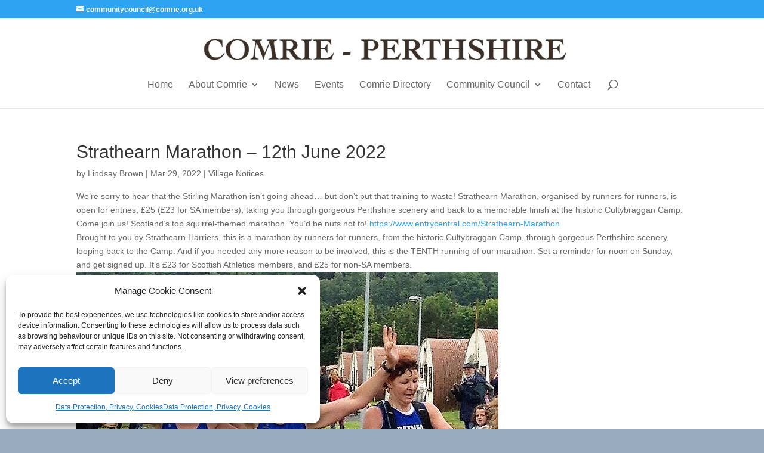

--- FILE ---
content_type: text/html; charset=utf-8
request_url: https://www.google.com/recaptcha/api2/anchor?ar=1&k=6LfeXYYUAAAAAM42b5eHoXNBzyiSDO27ol8w-e2t&co=aHR0cHM6Ly93d3cuY29tcmllLm9yZy51azo0NDM.&hl=en&v=PoyoqOPhxBO7pBk68S4YbpHZ&size=invisible&anchor-ms=20000&execute-ms=30000&cb=xgn3rhd3ldnr
body_size: 48662
content:
<!DOCTYPE HTML><html dir="ltr" lang="en"><head><meta http-equiv="Content-Type" content="text/html; charset=UTF-8">
<meta http-equiv="X-UA-Compatible" content="IE=edge">
<title>reCAPTCHA</title>
<style type="text/css">
/* cyrillic-ext */
@font-face {
  font-family: 'Roboto';
  font-style: normal;
  font-weight: 400;
  font-stretch: 100%;
  src: url(//fonts.gstatic.com/s/roboto/v48/KFO7CnqEu92Fr1ME7kSn66aGLdTylUAMa3GUBHMdazTgWw.woff2) format('woff2');
  unicode-range: U+0460-052F, U+1C80-1C8A, U+20B4, U+2DE0-2DFF, U+A640-A69F, U+FE2E-FE2F;
}
/* cyrillic */
@font-face {
  font-family: 'Roboto';
  font-style: normal;
  font-weight: 400;
  font-stretch: 100%;
  src: url(//fonts.gstatic.com/s/roboto/v48/KFO7CnqEu92Fr1ME7kSn66aGLdTylUAMa3iUBHMdazTgWw.woff2) format('woff2');
  unicode-range: U+0301, U+0400-045F, U+0490-0491, U+04B0-04B1, U+2116;
}
/* greek-ext */
@font-face {
  font-family: 'Roboto';
  font-style: normal;
  font-weight: 400;
  font-stretch: 100%;
  src: url(//fonts.gstatic.com/s/roboto/v48/KFO7CnqEu92Fr1ME7kSn66aGLdTylUAMa3CUBHMdazTgWw.woff2) format('woff2');
  unicode-range: U+1F00-1FFF;
}
/* greek */
@font-face {
  font-family: 'Roboto';
  font-style: normal;
  font-weight: 400;
  font-stretch: 100%;
  src: url(//fonts.gstatic.com/s/roboto/v48/KFO7CnqEu92Fr1ME7kSn66aGLdTylUAMa3-UBHMdazTgWw.woff2) format('woff2');
  unicode-range: U+0370-0377, U+037A-037F, U+0384-038A, U+038C, U+038E-03A1, U+03A3-03FF;
}
/* math */
@font-face {
  font-family: 'Roboto';
  font-style: normal;
  font-weight: 400;
  font-stretch: 100%;
  src: url(//fonts.gstatic.com/s/roboto/v48/KFO7CnqEu92Fr1ME7kSn66aGLdTylUAMawCUBHMdazTgWw.woff2) format('woff2');
  unicode-range: U+0302-0303, U+0305, U+0307-0308, U+0310, U+0312, U+0315, U+031A, U+0326-0327, U+032C, U+032F-0330, U+0332-0333, U+0338, U+033A, U+0346, U+034D, U+0391-03A1, U+03A3-03A9, U+03B1-03C9, U+03D1, U+03D5-03D6, U+03F0-03F1, U+03F4-03F5, U+2016-2017, U+2034-2038, U+203C, U+2040, U+2043, U+2047, U+2050, U+2057, U+205F, U+2070-2071, U+2074-208E, U+2090-209C, U+20D0-20DC, U+20E1, U+20E5-20EF, U+2100-2112, U+2114-2115, U+2117-2121, U+2123-214F, U+2190, U+2192, U+2194-21AE, U+21B0-21E5, U+21F1-21F2, U+21F4-2211, U+2213-2214, U+2216-22FF, U+2308-230B, U+2310, U+2319, U+231C-2321, U+2336-237A, U+237C, U+2395, U+239B-23B7, U+23D0, U+23DC-23E1, U+2474-2475, U+25AF, U+25B3, U+25B7, U+25BD, U+25C1, U+25CA, U+25CC, U+25FB, U+266D-266F, U+27C0-27FF, U+2900-2AFF, U+2B0E-2B11, U+2B30-2B4C, U+2BFE, U+3030, U+FF5B, U+FF5D, U+1D400-1D7FF, U+1EE00-1EEFF;
}
/* symbols */
@font-face {
  font-family: 'Roboto';
  font-style: normal;
  font-weight: 400;
  font-stretch: 100%;
  src: url(//fonts.gstatic.com/s/roboto/v48/KFO7CnqEu92Fr1ME7kSn66aGLdTylUAMaxKUBHMdazTgWw.woff2) format('woff2');
  unicode-range: U+0001-000C, U+000E-001F, U+007F-009F, U+20DD-20E0, U+20E2-20E4, U+2150-218F, U+2190, U+2192, U+2194-2199, U+21AF, U+21E6-21F0, U+21F3, U+2218-2219, U+2299, U+22C4-22C6, U+2300-243F, U+2440-244A, U+2460-24FF, U+25A0-27BF, U+2800-28FF, U+2921-2922, U+2981, U+29BF, U+29EB, U+2B00-2BFF, U+4DC0-4DFF, U+FFF9-FFFB, U+10140-1018E, U+10190-1019C, U+101A0, U+101D0-101FD, U+102E0-102FB, U+10E60-10E7E, U+1D2C0-1D2D3, U+1D2E0-1D37F, U+1F000-1F0FF, U+1F100-1F1AD, U+1F1E6-1F1FF, U+1F30D-1F30F, U+1F315, U+1F31C, U+1F31E, U+1F320-1F32C, U+1F336, U+1F378, U+1F37D, U+1F382, U+1F393-1F39F, U+1F3A7-1F3A8, U+1F3AC-1F3AF, U+1F3C2, U+1F3C4-1F3C6, U+1F3CA-1F3CE, U+1F3D4-1F3E0, U+1F3ED, U+1F3F1-1F3F3, U+1F3F5-1F3F7, U+1F408, U+1F415, U+1F41F, U+1F426, U+1F43F, U+1F441-1F442, U+1F444, U+1F446-1F449, U+1F44C-1F44E, U+1F453, U+1F46A, U+1F47D, U+1F4A3, U+1F4B0, U+1F4B3, U+1F4B9, U+1F4BB, U+1F4BF, U+1F4C8-1F4CB, U+1F4D6, U+1F4DA, U+1F4DF, U+1F4E3-1F4E6, U+1F4EA-1F4ED, U+1F4F7, U+1F4F9-1F4FB, U+1F4FD-1F4FE, U+1F503, U+1F507-1F50B, U+1F50D, U+1F512-1F513, U+1F53E-1F54A, U+1F54F-1F5FA, U+1F610, U+1F650-1F67F, U+1F687, U+1F68D, U+1F691, U+1F694, U+1F698, U+1F6AD, U+1F6B2, U+1F6B9-1F6BA, U+1F6BC, U+1F6C6-1F6CF, U+1F6D3-1F6D7, U+1F6E0-1F6EA, U+1F6F0-1F6F3, U+1F6F7-1F6FC, U+1F700-1F7FF, U+1F800-1F80B, U+1F810-1F847, U+1F850-1F859, U+1F860-1F887, U+1F890-1F8AD, U+1F8B0-1F8BB, U+1F8C0-1F8C1, U+1F900-1F90B, U+1F93B, U+1F946, U+1F984, U+1F996, U+1F9E9, U+1FA00-1FA6F, U+1FA70-1FA7C, U+1FA80-1FA89, U+1FA8F-1FAC6, U+1FACE-1FADC, U+1FADF-1FAE9, U+1FAF0-1FAF8, U+1FB00-1FBFF;
}
/* vietnamese */
@font-face {
  font-family: 'Roboto';
  font-style: normal;
  font-weight: 400;
  font-stretch: 100%;
  src: url(//fonts.gstatic.com/s/roboto/v48/KFO7CnqEu92Fr1ME7kSn66aGLdTylUAMa3OUBHMdazTgWw.woff2) format('woff2');
  unicode-range: U+0102-0103, U+0110-0111, U+0128-0129, U+0168-0169, U+01A0-01A1, U+01AF-01B0, U+0300-0301, U+0303-0304, U+0308-0309, U+0323, U+0329, U+1EA0-1EF9, U+20AB;
}
/* latin-ext */
@font-face {
  font-family: 'Roboto';
  font-style: normal;
  font-weight: 400;
  font-stretch: 100%;
  src: url(//fonts.gstatic.com/s/roboto/v48/KFO7CnqEu92Fr1ME7kSn66aGLdTylUAMa3KUBHMdazTgWw.woff2) format('woff2');
  unicode-range: U+0100-02BA, U+02BD-02C5, U+02C7-02CC, U+02CE-02D7, U+02DD-02FF, U+0304, U+0308, U+0329, U+1D00-1DBF, U+1E00-1E9F, U+1EF2-1EFF, U+2020, U+20A0-20AB, U+20AD-20C0, U+2113, U+2C60-2C7F, U+A720-A7FF;
}
/* latin */
@font-face {
  font-family: 'Roboto';
  font-style: normal;
  font-weight: 400;
  font-stretch: 100%;
  src: url(//fonts.gstatic.com/s/roboto/v48/KFO7CnqEu92Fr1ME7kSn66aGLdTylUAMa3yUBHMdazQ.woff2) format('woff2');
  unicode-range: U+0000-00FF, U+0131, U+0152-0153, U+02BB-02BC, U+02C6, U+02DA, U+02DC, U+0304, U+0308, U+0329, U+2000-206F, U+20AC, U+2122, U+2191, U+2193, U+2212, U+2215, U+FEFF, U+FFFD;
}
/* cyrillic-ext */
@font-face {
  font-family: 'Roboto';
  font-style: normal;
  font-weight: 500;
  font-stretch: 100%;
  src: url(//fonts.gstatic.com/s/roboto/v48/KFO7CnqEu92Fr1ME7kSn66aGLdTylUAMa3GUBHMdazTgWw.woff2) format('woff2');
  unicode-range: U+0460-052F, U+1C80-1C8A, U+20B4, U+2DE0-2DFF, U+A640-A69F, U+FE2E-FE2F;
}
/* cyrillic */
@font-face {
  font-family: 'Roboto';
  font-style: normal;
  font-weight: 500;
  font-stretch: 100%;
  src: url(//fonts.gstatic.com/s/roboto/v48/KFO7CnqEu92Fr1ME7kSn66aGLdTylUAMa3iUBHMdazTgWw.woff2) format('woff2');
  unicode-range: U+0301, U+0400-045F, U+0490-0491, U+04B0-04B1, U+2116;
}
/* greek-ext */
@font-face {
  font-family: 'Roboto';
  font-style: normal;
  font-weight: 500;
  font-stretch: 100%;
  src: url(//fonts.gstatic.com/s/roboto/v48/KFO7CnqEu92Fr1ME7kSn66aGLdTylUAMa3CUBHMdazTgWw.woff2) format('woff2');
  unicode-range: U+1F00-1FFF;
}
/* greek */
@font-face {
  font-family: 'Roboto';
  font-style: normal;
  font-weight: 500;
  font-stretch: 100%;
  src: url(//fonts.gstatic.com/s/roboto/v48/KFO7CnqEu92Fr1ME7kSn66aGLdTylUAMa3-UBHMdazTgWw.woff2) format('woff2');
  unicode-range: U+0370-0377, U+037A-037F, U+0384-038A, U+038C, U+038E-03A1, U+03A3-03FF;
}
/* math */
@font-face {
  font-family: 'Roboto';
  font-style: normal;
  font-weight: 500;
  font-stretch: 100%;
  src: url(//fonts.gstatic.com/s/roboto/v48/KFO7CnqEu92Fr1ME7kSn66aGLdTylUAMawCUBHMdazTgWw.woff2) format('woff2');
  unicode-range: U+0302-0303, U+0305, U+0307-0308, U+0310, U+0312, U+0315, U+031A, U+0326-0327, U+032C, U+032F-0330, U+0332-0333, U+0338, U+033A, U+0346, U+034D, U+0391-03A1, U+03A3-03A9, U+03B1-03C9, U+03D1, U+03D5-03D6, U+03F0-03F1, U+03F4-03F5, U+2016-2017, U+2034-2038, U+203C, U+2040, U+2043, U+2047, U+2050, U+2057, U+205F, U+2070-2071, U+2074-208E, U+2090-209C, U+20D0-20DC, U+20E1, U+20E5-20EF, U+2100-2112, U+2114-2115, U+2117-2121, U+2123-214F, U+2190, U+2192, U+2194-21AE, U+21B0-21E5, U+21F1-21F2, U+21F4-2211, U+2213-2214, U+2216-22FF, U+2308-230B, U+2310, U+2319, U+231C-2321, U+2336-237A, U+237C, U+2395, U+239B-23B7, U+23D0, U+23DC-23E1, U+2474-2475, U+25AF, U+25B3, U+25B7, U+25BD, U+25C1, U+25CA, U+25CC, U+25FB, U+266D-266F, U+27C0-27FF, U+2900-2AFF, U+2B0E-2B11, U+2B30-2B4C, U+2BFE, U+3030, U+FF5B, U+FF5D, U+1D400-1D7FF, U+1EE00-1EEFF;
}
/* symbols */
@font-face {
  font-family: 'Roboto';
  font-style: normal;
  font-weight: 500;
  font-stretch: 100%;
  src: url(//fonts.gstatic.com/s/roboto/v48/KFO7CnqEu92Fr1ME7kSn66aGLdTylUAMaxKUBHMdazTgWw.woff2) format('woff2');
  unicode-range: U+0001-000C, U+000E-001F, U+007F-009F, U+20DD-20E0, U+20E2-20E4, U+2150-218F, U+2190, U+2192, U+2194-2199, U+21AF, U+21E6-21F0, U+21F3, U+2218-2219, U+2299, U+22C4-22C6, U+2300-243F, U+2440-244A, U+2460-24FF, U+25A0-27BF, U+2800-28FF, U+2921-2922, U+2981, U+29BF, U+29EB, U+2B00-2BFF, U+4DC0-4DFF, U+FFF9-FFFB, U+10140-1018E, U+10190-1019C, U+101A0, U+101D0-101FD, U+102E0-102FB, U+10E60-10E7E, U+1D2C0-1D2D3, U+1D2E0-1D37F, U+1F000-1F0FF, U+1F100-1F1AD, U+1F1E6-1F1FF, U+1F30D-1F30F, U+1F315, U+1F31C, U+1F31E, U+1F320-1F32C, U+1F336, U+1F378, U+1F37D, U+1F382, U+1F393-1F39F, U+1F3A7-1F3A8, U+1F3AC-1F3AF, U+1F3C2, U+1F3C4-1F3C6, U+1F3CA-1F3CE, U+1F3D4-1F3E0, U+1F3ED, U+1F3F1-1F3F3, U+1F3F5-1F3F7, U+1F408, U+1F415, U+1F41F, U+1F426, U+1F43F, U+1F441-1F442, U+1F444, U+1F446-1F449, U+1F44C-1F44E, U+1F453, U+1F46A, U+1F47D, U+1F4A3, U+1F4B0, U+1F4B3, U+1F4B9, U+1F4BB, U+1F4BF, U+1F4C8-1F4CB, U+1F4D6, U+1F4DA, U+1F4DF, U+1F4E3-1F4E6, U+1F4EA-1F4ED, U+1F4F7, U+1F4F9-1F4FB, U+1F4FD-1F4FE, U+1F503, U+1F507-1F50B, U+1F50D, U+1F512-1F513, U+1F53E-1F54A, U+1F54F-1F5FA, U+1F610, U+1F650-1F67F, U+1F687, U+1F68D, U+1F691, U+1F694, U+1F698, U+1F6AD, U+1F6B2, U+1F6B9-1F6BA, U+1F6BC, U+1F6C6-1F6CF, U+1F6D3-1F6D7, U+1F6E0-1F6EA, U+1F6F0-1F6F3, U+1F6F7-1F6FC, U+1F700-1F7FF, U+1F800-1F80B, U+1F810-1F847, U+1F850-1F859, U+1F860-1F887, U+1F890-1F8AD, U+1F8B0-1F8BB, U+1F8C0-1F8C1, U+1F900-1F90B, U+1F93B, U+1F946, U+1F984, U+1F996, U+1F9E9, U+1FA00-1FA6F, U+1FA70-1FA7C, U+1FA80-1FA89, U+1FA8F-1FAC6, U+1FACE-1FADC, U+1FADF-1FAE9, U+1FAF0-1FAF8, U+1FB00-1FBFF;
}
/* vietnamese */
@font-face {
  font-family: 'Roboto';
  font-style: normal;
  font-weight: 500;
  font-stretch: 100%;
  src: url(//fonts.gstatic.com/s/roboto/v48/KFO7CnqEu92Fr1ME7kSn66aGLdTylUAMa3OUBHMdazTgWw.woff2) format('woff2');
  unicode-range: U+0102-0103, U+0110-0111, U+0128-0129, U+0168-0169, U+01A0-01A1, U+01AF-01B0, U+0300-0301, U+0303-0304, U+0308-0309, U+0323, U+0329, U+1EA0-1EF9, U+20AB;
}
/* latin-ext */
@font-face {
  font-family: 'Roboto';
  font-style: normal;
  font-weight: 500;
  font-stretch: 100%;
  src: url(//fonts.gstatic.com/s/roboto/v48/KFO7CnqEu92Fr1ME7kSn66aGLdTylUAMa3KUBHMdazTgWw.woff2) format('woff2');
  unicode-range: U+0100-02BA, U+02BD-02C5, U+02C7-02CC, U+02CE-02D7, U+02DD-02FF, U+0304, U+0308, U+0329, U+1D00-1DBF, U+1E00-1E9F, U+1EF2-1EFF, U+2020, U+20A0-20AB, U+20AD-20C0, U+2113, U+2C60-2C7F, U+A720-A7FF;
}
/* latin */
@font-face {
  font-family: 'Roboto';
  font-style: normal;
  font-weight: 500;
  font-stretch: 100%;
  src: url(//fonts.gstatic.com/s/roboto/v48/KFO7CnqEu92Fr1ME7kSn66aGLdTylUAMa3yUBHMdazQ.woff2) format('woff2');
  unicode-range: U+0000-00FF, U+0131, U+0152-0153, U+02BB-02BC, U+02C6, U+02DA, U+02DC, U+0304, U+0308, U+0329, U+2000-206F, U+20AC, U+2122, U+2191, U+2193, U+2212, U+2215, U+FEFF, U+FFFD;
}
/* cyrillic-ext */
@font-face {
  font-family: 'Roboto';
  font-style: normal;
  font-weight: 900;
  font-stretch: 100%;
  src: url(//fonts.gstatic.com/s/roboto/v48/KFO7CnqEu92Fr1ME7kSn66aGLdTylUAMa3GUBHMdazTgWw.woff2) format('woff2');
  unicode-range: U+0460-052F, U+1C80-1C8A, U+20B4, U+2DE0-2DFF, U+A640-A69F, U+FE2E-FE2F;
}
/* cyrillic */
@font-face {
  font-family: 'Roboto';
  font-style: normal;
  font-weight: 900;
  font-stretch: 100%;
  src: url(//fonts.gstatic.com/s/roboto/v48/KFO7CnqEu92Fr1ME7kSn66aGLdTylUAMa3iUBHMdazTgWw.woff2) format('woff2');
  unicode-range: U+0301, U+0400-045F, U+0490-0491, U+04B0-04B1, U+2116;
}
/* greek-ext */
@font-face {
  font-family: 'Roboto';
  font-style: normal;
  font-weight: 900;
  font-stretch: 100%;
  src: url(//fonts.gstatic.com/s/roboto/v48/KFO7CnqEu92Fr1ME7kSn66aGLdTylUAMa3CUBHMdazTgWw.woff2) format('woff2');
  unicode-range: U+1F00-1FFF;
}
/* greek */
@font-face {
  font-family: 'Roboto';
  font-style: normal;
  font-weight: 900;
  font-stretch: 100%;
  src: url(//fonts.gstatic.com/s/roboto/v48/KFO7CnqEu92Fr1ME7kSn66aGLdTylUAMa3-UBHMdazTgWw.woff2) format('woff2');
  unicode-range: U+0370-0377, U+037A-037F, U+0384-038A, U+038C, U+038E-03A1, U+03A3-03FF;
}
/* math */
@font-face {
  font-family: 'Roboto';
  font-style: normal;
  font-weight: 900;
  font-stretch: 100%;
  src: url(//fonts.gstatic.com/s/roboto/v48/KFO7CnqEu92Fr1ME7kSn66aGLdTylUAMawCUBHMdazTgWw.woff2) format('woff2');
  unicode-range: U+0302-0303, U+0305, U+0307-0308, U+0310, U+0312, U+0315, U+031A, U+0326-0327, U+032C, U+032F-0330, U+0332-0333, U+0338, U+033A, U+0346, U+034D, U+0391-03A1, U+03A3-03A9, U+03B1-03C9, U+03D1, U+03D5-03D6, U+03F0-03F1, U+03F4-03F5, U+2016-2017, U+2034-2038, U+203C, U+2040, U+2043, U+2047, U+2050, U+2057, U+205F, U+2070-2071, U+2074-208E, U+2090-209C, U+20D0-20DC, U+20E1, U+20E5-20EF, U+2100-2112, U+2114-2115, U+2117-2121, U+2123-214F, U+2190, U+2192, U+2194-21AE, U+21B0-21E5, U+21F1-21F2, U+21F4-2211, U+2213-2214, U+2216-22FF, U+2308-230B, U+2310, U+2319, U+231C-2321, U+2336-237A, U+237C, U+2395, U+239B-23B7, U+23D0, U+23DC-23E1, U+2474-2475, U+25AF, U+25B3, U+25B7, U+25BD, U+25C1, U+25CA, U+25CC, U+25FB, U+266D-266F, U+27C0-27FF, U+2900-2AFF, U+2B0E-2B11, U+2B30-2B4C, U+2BFE, U+3030, U+FF5B, U+FF5D, U+1D400-1D7FF, U+1EE00-1EEFF;
}
/* symbols */
@font-face {
  font-family: 'Roboto';
  font-style: normal;
  font-weight: 900;
  font-stretch: 100%;
  src: url(//fonts.gstatic.com/s/roboto/v48/KFO7CnqEu92Fr1ME7kSn66aGLdTylUAMaxKUBHMdazTgWw.woff2) format('woff2');
  unicode-range: U+0001-000C, U+000E-001F, U+007F-009F, U+20DD-20E0, U+20E2-20E4, U+2150-218F, U+2190, U+2192, U+2194-2199, U+21AF, U+21E6-21F0, U+21F3, U+2218-2219, U+2299, U+22C4-22C6, U+2300-243F, U+2440-244A, U+2460-24FF, U+25A0-27BF, U+2800-28FF, U+2921-2922, U+2981, U+29BF, U+29EB, U+2B00-2BFF, U+4DC0-4DFF, U+FFF9-FFFB, U+10140-1018E, U+10190-1019C, U+101A0, U+101D0-101FD, U+102E0-102FB, U+10E60-10E7E, U+1D2C0-1D2D3, U+1D2E0-1D37F, U+1F000-1F0FF, U+1F100-1F1AD, U+1F1E6-1F1FF, U+1F30D-1F30F, U+1F315, U+1F31C, U+1F31E, U+1F320-1F32C, U+1F336, U+1F378, U+1F37D, U+1F382, U+1F393-1F39F, U+1F3A7-1F3A8, U+1F3AC-1F3AF, U+1F3C2, U+1F3C4-1F3C6, U+1F3CA-1F3CE, U+1F3D4-1F3E0, U+1F3ED, U+1F3F1-1F3F3, U+1F3F5-1F3F7, U+1F408, U+1F415, U+1F41F, U+1F426, U+1F43F, U+1F441-1F442, U+1F444, U+1F446-1F449, U+1F44C-1F44E, U+1F453, U+1F46A, U+1F47D, U+1F4A3, U+1F4B0, U+1F4B3, U+1F4B9, U+1F4BB, U+1F4BF, U+1F4C8-1F4CB, U+1F4D6, U+1F4DA, U+1F4DF, U+1F4E3-1F4E6, U+1F4EA-1F4ED, U+1F4F7, U+1F4F9-1F4FB, U+1F4FD-1F4FE, U+1F503, U+1F507-1F50B, U+1F50D, U+1F512-1F513, U+1F53E-1F54A, U+1F54F-1F5FA, U+1F610, U+1F650-1F67F, U+1F687, U+1F68D, U+1F691, U+1F694, U+1F698, U+1F6AD, U+1F6B2, U+1F6B9-1F6BA, U+1F6BC, U+1F6C6-1F6CF, U+1F6D3-1F6D7, U+1F6E0-1F6EA, U+1F6F0-1F6F3, U+1F6F7-1F6FC, U+1F700-1F7FF, U+1F800-1F80B, U+1F810-1F847, U+1F850-1F859, U+1F860-1F887, U+1F890-1F8AD, U+1F8B0-1F8BB, U+1F8C0-1F8C1, U+1F900-1F90B, U+1F93B, U+1F946, U+1F984, U+1F996, U+1F9E9, U+1FA00-1FA6F, U+1FA70-1FA7C, U+1FA80-1FA89, U+1FA8F-1FAC6, U+1FACE-1FADC, U+1FADF-1FAE9, U+1FAF0-1FAF8, U+1FB00-1FBFF;
}
/* vietnamese */
@font-face {
  font-family: 'Roboto';
  font-style: normal;
  font-weight: 900;
  font-stretch: 100%;
  src: url(//fonts.gstatic.com/s/roboto/v48/KFO7CnqEu92Fr1ME7kSn66aGLdTylUAMa3OUBHMdazTgWw.woff2) format('woff2');
  unicode-range: U+0102-0103, U+0110-0111, U+0128-0129, U+0168-0169, U+01A0-01A1, U+01AF-01B0, U+0300-0301, U+0303-0304, U+0308-0309, U+0323, U+0329, U+1EA0-1EF9, U+20AB;
}
/* latin-ext */
@font-face {
  font-family: 'Roboto';
  font-style: normal;
  font-weight: 900;
  font-stretch: 100%;
  src: url(//fonts.gstatic.com/s/roboto/v48/KFO7CnqEu92Fr1ME7kSn66aGLdTylUAMa3KUBHMdazTgWw.woff2) format('woff2');
  unicode-range: U+0100-02BA, U+02BD-02C5, U+02C7-02CC, U+02CE-02D7, U+02DD-02FF, U+0304, U+0308, U+0329, U+1D00-1DBF, U+1E00-1E9F, U+1EF2-1EFF, U+2020, U+20A0-20AB, U+20AD-20C0, U+2113, U+2C60-2C7F, U+A720-A7FF;
}
/* latin */
@font-face {
  font-family: 'Roboto';
  font-style: normal;
  font-weight: 900;
  font-stretch: 100%;
  src: url(//fonts.gstatic.com/s/roboto/v48/KFO7CnqEu92Fr1ME7kSn66aGLdTylUAMa3yUBHMdazQ.woff2) format('woff2');
  unicode-range: U+0000-00FF, U+0131, U+0152-0153, U+02BB-02BC, U+02C6, U+02DA, U+02DC, U+0304, U+0308, U+0329, U+2000-206F, U+20AC, U+2122, U+2191, U+2193, U+2212, U+2215, U+FEFF, U+FFFD;
}

</style>
<link rel="stylesheet" type="text/css" href="https://www.gstatic.com/recaptcha/releases/PoyoqOPhxBO7pBk68S4YbpHZ/styles__ltr.css">
<script nonce="eSEf-bT5aQeQTUGsc4FByw" type="text/javascript">window['__recaptcha_api'] = 'https://www.google.com/recaptcha/api2/';</script>
<script type="text/javascript" src="https://www.gstatic.com/recaptcha/releases/PoyoqOPhxBO7pBk68S4YbpHZ/recaptcha__en.js" nonce="eSEf-bT5aQeQTUGsc4FByw">
      
    </script></head>
<body><div id="rc-anchor-alert" class="rc-anchor-alert"></div>
<input type="hidden" id="recaptcha-token" value="[base64]">
<script type="text/javascript" nonce="eSEf-bT5aQeQTUGsc4FByw">
      recaptcha.anchor.Main.init("[\x22ainput\x22,[\x22bgdata\x22,\x22\x22,\[base64]/[base64]/[base64]/ZyhXLGgpOnEoW04sMjEsbF0sVywwKSxoKSxmYWxzZSxmYWxzZSl9Y2F0Y2goayl7RygzNTgsVyk/[base64]/[base64]/[base64]/[base64]/[base64]/[base64]/[base64]/bmV3IEJbT10oRFswXSk6dz09Mj9uZXcgQltPXShEWzBdLERbMV0pOnc9PTM/bmV3IEJbT10oRFswXSxEWzFdLERbMl0pOnc9PTQ/[base64]/[base64]/[base64]/[base64]/[base64]\\u003d\x22,\[base64]\\u003d\\u003d\x22,\x22wqlMwr1mwoFkw4R5P8K3JRvCq8O6w7zCucKsYnhHwppDWDt6w5vDvnPClHgrTsOxMEPDqk7Dt8KKwp7DjAgTw4DCh8Kjw68kWsKVwr/DjiHDqE7DjCQEwrTDvWfDnW8EIcOlDsK7wp3DkT3DjhrDqcKfwq8FwpVPCsOBw5wGw7sETsKKwqgqJMOmWm1zA8O2JsOfSQ5iw7EJwrbCkMOGwqRrwpDCjivDpT52cRzCsC/DgMK2w6dWwpvDnADCuC0ywqbCq8Kdw6DCkDYNwoLDnkLCjcKzecKCw6nDjcKhwovDmEI8woJHwp3CjsOIBcKIwrvClSA8BjRtRsKIwplSTgw+wphVZMKVw7HCsMORGRXDncO+csKKU8K5CVUgwr3CqcKuek/CscKTInzCnMKib8K3wqA8aDTCvsK5wobDt8OeRsK/w54Yw453DCMON25Lw7jCq8OFeUJNOsOOw47ClsOLwrB7wonDtGRzMcK9w5x/IRHCmMKtw7XDpl/DpgnDuMK8w6dfVzdpw4U+w73DjcK2w69bwozDgQcBwozCjsOuHkd5wptTw7cNw7Iowr8hFsO/w41qYUQnFXvCsVYUFFk4wp7CtkFmBmXDgQjDq8KdKMO2QWjCr3p/[base64]/Ci8KVPcKnIhjDvHcYHwrDncO7UlFgbMKWInPDo8KhOsKTdS/[base64]/CqADDlsKaw7DCjCUeRcK6SGMdSsOmVcOawpnDksOTw78Ew77CusOLfFPDknNFwpzDh1d5YcK2wqFywrrCuS3Ck0RVTSknw7bDv8O6w4dmwrUOw4nDjMKLGjbDosKawoAlwp0ULMOBYwDCtsOnwrfCocO/wr7Dr0I2w6XDjCtmw6c8difCjMOQAy9EdQ4fJcOtYsOEMlJjN8KUw7LDkXlwwrMNNmXDiUZ4w6bCg1bDlcK2HUNLw6vDhGFcwp/Cjy1+SWXDrAXChDXCmMOsw7jDqcOTWyfDoSnDscOsWBhMw5PCrV9/wowWVMKmAMOFbC1Qw5FpR8KdIUQ7w68hwqvDu8KHIsOjVV7CtyHCllLCszrDgMOqw4TDisOzwpNJNcO8CAlzaEs5HR3CmB/DmjDCiG7Do0gyNsKQJsKzwoHCqTvDh1jDp8KTdC7CksK2HsOGwpTDisKaf8OPKMKFw5AwLkEIw6fDsX3CksO/[base64]/w7IVwqjCpMKdwqoiwooWdH09E8Ktw40Awqw0aCPCr3XDrcOOaT/Dl8OJw63CqC7CnHNkJRpdBBHDmTLDisKNcWgewrPDuMO+cS8cGsKdAVEIwqx2w5ZzCMOmw5jCh04OwoojN3jDrifCjMO4w5QFZMOgScOBwoYASA3DssKhwoHDlMOAwr/CncOsTBrCs8KURcKgw4gfW0ZDPlbCqcKWw6zDrcObwpzDki1IAWVkcwnCmMKeUMOFVsKqw5zDt8OCw69hfMOGTcK6wo7DgsOHwqTCmz81EcKACzM0M8Kpw6k2OsKfcMKrw4HCvcO6azFyOkrDr8O3P8K2Uko/e3/Dn8O8NU5QIkcKwpwow6MEHcOMwqoYw6DDswU9ZH7CksKBw5s9wpUeOxU0wpDDqMKPPMKjUjfCmsKCw5PCm8KOw7jDmcKuwo3Cvz/Dg8K3wpE4wq7Cp8KDCXLCij5SeMKMwrbDq8OJwqYvw45vesO6w6JNNcO4RcKgwr/[base64]/w50pwodFEFZMUDoSw6QtLcK7w4vDhQo5RRLCqMKPX0LClcOKw5liKjxXMGjDu3LCmMKfw6vDmcKqJ8ORw7okw43CucK1D8O/XsOtGUNAw7l6MMOFwrxNwp7ClUnCmMKmJsKIwpvCsTvDvH7CqsKQPUtIwrwUQiXCqFjChx/CvMKvMgFFwqbDiGLCmMOyw7/Dm8K3LQgMe8O3wp/CiTrDs8KpMGlEw5AgwobDl3PDvR1HJMOcw6LCpMODHVrDgsKURmrDicORcnzDucOqaVLCuUsRMcKtaMOuwrPCrMObwrbCmlnDpcKHwqsVecO3wpVqwpXCv1fCkXLDp8K/GyzCviTChsOZM1HDssOcw6/[base64]/DsOvwq/Dg8O5w4fDiMOeR3t3EQrCvGZYGMOfw4XDkGvDsD/DqizCtcOpwoYPLz/CvEvDncKDXcOsw6Mew6gSw7rCjsOZwqphUBzDlj4Zaycfw5TDgMO9PsKKwqfCrQwPw7U/HT/CicOEWsK5bcKSQ8OQw7fDh1B9w5zCisKMwpFmworCn2fDpsOsbsO/w656wrbCijHCpkVRQRPCnMKMw7p/[base64]/w5JhXwLDqcKLwrvDkjzDkQ7DkMOJJlnCjsOBGV7Dk8Kgw4cVwqnCnSxpwrDCrQHCpDDDl8Ozw43Dh3Z/[base64]/DikBbwrpwwpbCjsOdwotIJMKEw5jDt8KBw6ImBsKYCcOKM1jDo2LCrsOewqNyEMOybsKHw4l4dsObw7XCogQlwrrCkjLCn1sZDikPwqsoesKQw5TDjnbDr8KKwqbDkiQCJ8KZbcK1DWzDnRvCqjgaXj7Dg35aM8OTIz/Dv8OOwr1BE1vCsEjClHTClsOuAMObFcKFw5/Dg8OTwqUqB3RAwpnCjMOtLcOVLTQnw7dZw4nDrhMaw4vCl8KQwqzClsKrw7ANSQU0BsOxRMOvw7PCu8K1Vg/[base64]/wpXCgHTCgCjCkW/Cq8ORwrLDtcODPsKFwq4cBcOPwpFJwpEzEMO0NyPDiCIpwrjCvcKWw4PDrTjChUbCvkpbLMOlTsKcJTXDqMOSw4lgw4InXjzCj2TCn8KjwrXCosKmwprDocKBwpLDmmnDlwJbdjHCtio0w5DCl8OvU2xrCVFQw77Cs8Ovw6Ufe8OrXcOQBE8awq/DkcKPw5rCmcKDHD7CisKOwp9Fw73CkUQDHcK0wr50DBjDr8OzGMO+OGfCuU4vcWsWScOZacKFwo0KKcKPwpDCgyB/w4fDpMOxw7zDhcKcwp3Cn8KScMK/ZMO9w4BQVcKww4l4RMO9w4nCjMKBT8Oqw54WAMKOwrViw4fCgsOKFsKVHwLDhl4mbMKAwpgLwqxbwqpXwqFRwr/CigtYXsKyXsONwpgdw4rDt8ONCsK/ayfDkcKQw5PChMKZwqo/[base64]/DsMKheMKhw7HCs8Oww6JqXW3CkiPCh8OWwpLDpSs9VyMLwqVIU8OPw7JKQ8OlwopEwrhfQsO+KwdswoTDscOeAMOzw7JFSRLCnBzCqx3CvlctegrCt17DgsOEc3oqw5ciwr/Cg0s3ZTUBRMKuPj3CuMOWWcOcwoNLa8O0wpADw6XDkcOtw4c9w5xXw6cefMK8w4McLUnDtjAHw5Uvw7DCmcOQYRsuVMOmEDzDlnXCkxw7OjsGwr1ywoXCgCbCvC/Dkn9FwrLCqyfDu0Ndw5EpwozClg/DuMKhw6h9JEoYLcKyw4DCvcOUw4bCjMOewoXCtH54KcO0w4kjw4bDr8KEP0BZwq/DjlIBP8Kqw7HCucOHecOMwq4LdsO2BMKPe2EHw4sfBMOtw5vDtyrCu8OPWDIGTyUjw53Ctjx4woTDuT1GfcK/w7B1csOrwpnClVPDkMKCwrPDklc6IwbDgcOhPnXDs3ZAERjDncO0wqPDhsOswovCgBbCnMK+MCHCr8KXw4oVw6nDsFFUw4QmPcK2e8Kjwp7Di8KOX3NFw5vDlwoSW2xWcsOGwploY8OGwo7Dln/DqS5fRsOkMx/CgcOXwpXDlcKxwqLDl3NbYlk3cCRlOsKow6t/ZEfDl8KCIcKdYxzCqzzCoALCpcOVw5zCiy/[base64]/DgF3CjcKFw4LDuUHDo8OQPRAKQ1nClcKfw57CscKjX8OvHsOWw7LCh2DDvMK8IHXCocK+L8KiwqDDgMO5GgLChgnDjX3DqsO+eMOrZMO7RsOswq8JK8Ouwr3CrcOsRzXCvCghwo/CtHwkwpB8w7XDp8KEw7wwcsOxwo/DnxHDqFrDq8ORJ01gIMOVw4fDtcKcSzVDw47Cq8Kxwr1+F8OYw5PDvEp0w43DhS8awrbDjRgzwrNKQMKOwrgnw5tJeMO6Qm7ClXZLW8K9w5nDk8OwwqvDicOJwrBuERTCvMOvwqbCvhhKecKGw7NhT8O0w7VBUcOVw77DkA5Ew6FWwovCijFmKcORwrDDlcOgMcK1wq/Di8KoUsO2worCvwlpWHMgdS7CgcKxw4E4KcOAS0Bnw7TDtjnDnzLCoAIlS8KSwoo/YMKSw5Irw5PDjsObD07DmcO5d3vCsEDCu8OhM8Kdw5TCqXFKw5XCgcOAworDrMKywqHDmWx5CMKjEQ0uwq3CvcKXwqLDhcOwwqjDjsK4wqArw7pmSsKPw7rCuEEEVmsEwpU/bcKew4DCgsKYw5ZAwoTCrsOCScOkwo/DqcO8TX/DvMKqwo4Qw74Ww4B9elBPw7QwG091e8KjaynDi1EgB3ZVw7bDm8OnXcOkX8KSw40dw4l6w4LCgMK+wq/ClcKMKBLDnEvDtjduYRDCnsOJw6w7VBEIw5LCiHsEwrTCkcKBA8OHwqQ7w5NxwrB+wrlLwofDshnCvWvDozrDjCLCiTVZPsOdCcKjbUnDsn7CjSgMMcKNwqDCncKuw7cwa8OhDcKRwrrCs8K/HmXDr8ObwpBrwopiwoHClMK2XkzCjMKOMcOaw7TDhsK7wroCwpI8JxvCg8KBd0bCmEnDsUYzTxhUZsOow4nColZTMl3CvMKVD8O4Y8KSGhRtQ2oCJjfColLClcKMw6rCi8K9wp9Fw53CgivCrADCsQTCvsONw5/Ci8OdwrEvwrIvJTtyP395w6HDrEbDkyLCsSTClsOJHmR+ZHhCwqknwqFwfMKDw7R+TT7CocK/w4/CisK6TcOGLcKqw4zCjMKcwrnDgjfCn8O/w4zDkcKIKUMawr7CqsO7wovDjApFwqrDhMKDw6DDkzsSw4xBO8K1dhTCmsKVw6d9fcOdK33DiFFieUpdIsOXw4EdIFDDj2zCtXtlGH85aTjDpMK2woTCjknCkSsOegRzwoAHE393wqPCusOLwol2w6tjw5rDtsK/wqcEw58ZwqrDgUXDqSbCjMKowoHDnBPCqDvDgMOVwpUAwrtnwroEMMOawo/Cs3MgC8Oxw4U0X8K7HcKyR8KPSSRvH8KoDMODR3UGUnNUw6hvwpjCkVAWNsKuQRlUwowrBgfCoxnDpsOlw7odwpvCscKgwq/DjWHDqGgQwrAIUcO7w6RPw5nCh8KcH8KDw7fDpx4Xw7EVLMK9w64uOCQTw7DDh8KcAsOEw6kdQCPDh8K6aMKzwojCocOFw6wuU8OFw7DCp8KqXsOnfjjDqcKrwrLCkj/[base64]/[base64]/[base64]/ClyjCryEwwpHChknDgmsxYsKSw7TDosKvwr3CkcONw4HDs8O3V8KPwrfCllnDoizDlcOdQsK2a8KBJQxjw5nDimnDjMOPKMOmcMK5HzZvbMOzWcOVViLDvyRra8KYw7TCrMOyw57CnUsjw6Q3w4gyw4BRwp/CgD/DhBEBwojCmRnCgcKtdDRkwp5awrkdw7Y8P8O/w68xNcKGw7HCiMKTccKMSAR6w4bCr8KdITxyI3DCpMKsw5nCgSDDrkLCgMKfI2nDjcOgwrLCjj0basKMw7V+S1E3bcK6w4XDiwrDtU4Wwo5mbcKCVxp7wqTDssOJFFAWeCDDlMK/KH7CsQzCh8KyZcOCfUsAwoIFZsKJw7bCrAskfMOjH8KBbXrCt8K5wrxPw6XDuHzDnMKowqAWdA1IwpDDmMKww78yw542OsKKTQVzwpHCn8KbPEDCrC/ClRx/Z8KSw5lXG8OmA2dJw7bCnwhgSsOoZMOkwpHChMO7NcK8w7HCmGrCrsKbVEECLxx/UTPDhAPDgcOZBsOOAMKqVmbDmT8xfDpmOsOXw7Brwq/CpBhSNQ9iBcO+woVDW1d9TjM/wolVwooeL3pCL8KZw4VVwrtsQH9RCVdfDBHCsMOVE3ANwq3DscKCJ8KdO1HDjx/CiBccUV7CvMKCXcOPU8OQwr7Do1vDiRYgw7zDjjTCo8Kdw705S8O6w7JQwoEVwqzDrsODw4fDocKAN8ODGCcsG8KkD3QLZ8KSw6LDug/Cj8Ozwp3CqMOFIBbCnTwVWMOOHyPCg8OlHMOHZljCuMOyW8OGWsKmwoPDk1gFw5Adw4LDscOzwpN1YCHDncOyw6k7GwtGw4JFDsOiEjHDtsOBZgN4w5/CjnEPPsOPITTDm8KJw7TDijLCtGXChsOFw5LCmE4HZ8K+MWDCsE7Cg8Kaw51Iw6rDlcO2wqxUFFvDgnsSwqQfPMOFRk91TcKZwq16acORwoHCocKTE1vDocKpw4nCgkXDjcKgw5rChMOqwqFrw6lZaHsXw7TCuE8YasKmwrPCtMK/a8ONw7jDrcOzwqJmQFxlO8K5GMKdwoRZBMOrPMOxJMOdw6PDlnDCrVzDpsKYwrTCt8KNwqdcP8O9woLDnwQbDh3CiToYw6Q5wpcEwpXCkVzCk8OWw57CuH1GwrjCj8ObCA3Ct8Oxw7V0wrXCljVawpFLwoEEwrBNw5LDn8O8dsKsw78vwoFVRsKRHcO/DnXCsXnDgMKtVsKNWMKKwrtVw55UDsOYw5EnwrFqw7opJMKkw7LCpMOSAk4Pw5FKwr/DjMO4AMOXwrvCtcKuwoJawo/Ck8Kiw6DDhcKqExQ4wpZrw6xbIU1xw6JHecOgEsORw5lMwq0cw67CtsORwoZ/LMKuwq/DrcKeHV3CrsKAUmoTwoMFDRjCscOrCMO/wo7CpcKnw6bCtzkow4TCncK4wqgVw63CnDvCi8OewqXCgcKTwpkLEzzCmEQib8O8cMKva8KrEMOZHcOuw45OUynDqMO0KcO9AitzFMKaw6YMw5PChMKXwrgiw7XDjMO5w63DtGlraxIUSy5lNzHCncO1w7nCtMK2SCRDEj/[base64]/[base64]/bEzDjMKuaXxDw7fDjsO6w4zCmkDDu8KJFVMcwql/woHCoVbDkMOAw4bChsKfwqjDvcKRwpcoQ8KsLkB8wqE3WFdvw7Aew63CoMKAw4MwEMKMasKAX8KQSxTCk2/CjDUbw6TCjsOwflA2c3TDoxdjBE3Cj8ObcVPCr3rDg03CjikYw5w7LwLCq8OVGsOfw77Dr8O2w53Cs1EJEsKEfyPDh8KHw73CsgXCpADDlcOkfcO4FsKmw4Rzw7zChRdeRVNlw4k4wotuPDRccXAkw4cUw4MLw7bDumETCVLCo8Ksw4N/[base64]/ClXdvGg3Dg37Dq8KvGypBGVfDkEBcw5QqwprChcOlwrnDqmfDv8K2NMOiw7bCtxEnwq3ChnLDohoaVkvDsypFwrQEPMOIw7wgw7hXwpoHw74Tw55JKMKjw44Iw7bDlSEhPzbCiMKEa8OrJMOnw6w/P8OTTyjCuUcUwpDCjw3Dn21Pwo0zw44lDAc3Jx7DrG/[base64]/CpcKkOWfCnkzCmmxUwqzDk2zCocO8wo/Cr2McU8OkT8K4w6k0YcKaw4YxYsK5wrrCvAxfb3k9HEfDrhFrwpIvQF8aVjgXwpcJwr7DrgNBFMOBZjLDiT7Cjn3DtMKMc8KRw6pARxxYwqMbd3gXb8O6fkMlw4vDqwQnwpxtVsKEamlzF8OFwr/CkcOwworDv8O7UMO6wqhce8Knw5nDncOHwrTDhxoHVUfCsxsLw4/DjmjDh2x0wr0yMsK8wo/[base64]/Dv8OewrBdBmPDqsKBKixRwp3Dk8KQBDASD8O7wp/[base64]/w5LCvAw4N1jDs0kLw67CvMK4bsKow5bDnBbCusKjw67DjcKiBxrCj8OLAEA9w5YxWH3CucOCw5vDgMO9DHAhw48ew5HDuH9ew7UzdFzCgCNpw5jChFHDnjrCq8KrTg/CqcOewr7DmMK7w4cAegNYw4I+EcOWTcOUFE7Cp8Kewp/[base64]/[base64]/CvcOoCXnDvMOdwpDCjnXCusOrT8KdNMOrwrBLw5oDw6nDmB3CimvCl8KAw4FfflkqH8OPwo7DjwDDosKiGm/DjnoqwrjDoMOJwpFCwprCqMOMwoHDnhHDmHJkUHzCiQgOEMKVcMONw6QKccKpV8OhN1kkw7/CjMKhZB3CpcKLwqUtd0jDvsOiw6ZBwo4hAcKIAsKeMgfCj09AEsKPw43DqAt7dsOFF8Onw6NqdMOFwoYkIHEnwrM4M1zCl8O/w4lYSAbDgWhVJRfDvCMFCsO+wpPClCQAw6/DtsKkw5sINMKuw6PDiMOtDsO0w5zDkyTDshMib8KKwogtw5kMa8KQw4wJWMKiwqXCkUd/MA3DgAg/SHF6w4TCoGzCisKuw5jDvFlMIcKrbQfCknjDpAnDqS3DuAzDlcKMw47DnipTw5QVOsO4wo/DvV7CvcOZL8Oaw4TCogwFRHTDjcOzwpXDlWUaEGPDpMOQZsKww6hWw5rDpcKyVnDCiGfDjQ7CpMKpwqTDoFJxDcO3McOuIsOFwo9Nw4DCtDHDvMOdw7kPKcKPYcKpQ8KSXsK8w4sYw4Mrwqd4UcK+w77Dk8KXw6gNwrLDmcOBwrpKwpcBw6A/w5zDjQBOw5AgwrnDncK3wrzCkgjCh33CoTbDrRfDkcOgwqfDlsOWwo8bG3MJB1Ezf2jCjVvDk8Oow53DpsKPWsKtw7J3bQHCl1cKcSDDiXZyRsO0EcKLJBTCsFnDqhbCt0/[base64]/DgcO4LcOQE8KGwpvDrcOdB8OPw4JYwrvCrRnCocKQbB5SBjg3wp4OAR82w7QZwp1JE8KfD8OjwoAhDGrCqArCt3nCmMOCw5R2TBUBwqLDrMKYKcOGC8ONwr3CscKVVV1zKTTCjFfCiMKxRsOTQcKtVFnCrcKkb8OuVsKGV8Oqw6PDjj7Cv14VS8OdwqPCjwXDjg4Rwo/DhMODw6LCkMKYB13ChcKywpE9w5DCmcKVw5vDqm/Dl8Kbw7bDhDDCq8Kpw5vDrW/DosKdcA/CpsK+wp7DqXfDsijDsCALw5NmHMO+XcOuwrXCpBvCjMO1w5VcWsKmwp7CkcKPCUgzwoHChEnCtMO1wr1Vw6hEJ8OEIMO/[base64]/[base64]/CmcOucRpnwqQbwrpcSMKiU8OYZ8OJYjNYWMKbbgbDkcOpTsKzYR5ew4zCmMOxw5nDjcKxIHwkw7ofKQXDgm/Dm8O2E8KWwoDDlWjDn8Okw41Ww7EZwoRqw6pLw7LCqipmw6U6Zj5kwrTDgsKMw57CpcKLwrDDnMK4w541FmIIEsKNw70/M3owQ2N5LF3Dl8KMwoAeCsK9wp8yb8KSBGHCuyXDn8KmwpPDuEEpw4HCvzJdGcOJw6fDiAclIsOjYlTDqMKewq7Dr8OmbMKKcMOnw4TDigHDsik/AwnCrsOjAsK+wrTDu1XCjcKHwqxdw7vCu1PDvUTCu8OpVMOqw4sxYsO9w5DDjMOnw6FewrDDh2PClgVzbAU2GVczfMOXVHDClAbDisOwwrzDp8OPw6gywqrCmgt1wrx+wqjDn8K2Rj4VOMKPXMOwTMOVwr/DvcOmw4/Ch3/CmAV/[base64]/Ds2Mkw7fCuFDCtw9CWWnCoyDCkcOVw5LCrnLCg8Kpw4fCrlHDgcOEIcONw5DCisOmZhR4wr7Dk8OjZWzDhFV3w7HDtiwHw7QOKFLCqhZ/w5ROGBjDmBzDpWPDsHJjJ31MGcO6w6BHAsKIGHbDpsOKw43DtMONRsOUTcKDwrvDqwjDqMOuSWwow4/DsADDmMK5NMO2NcOIw7DDjMK2EMKyw43CgcO4YsORw7/Dq8Kbw5TCvcOpVXV1w7zDvy7DocKQw4NcacKMw41zfsOvCsOWHyrClMOdHsOxVcOAwpAPRcKTwprDmjdzwpMVLGs+EsKsDxbCuHsoFcOeXsOEwrDDuyPClBjCokUgwoXCnF8ewp/[base64]/CisO+EyDDlMKKKcK7w7jDuz5dHzo6wogcQsO1wpDCgi9oJsKleDTDpMKTw75rw68/[base64]/DrcODBBPDucOdw6fDn8KyHjE6wozCpUjCuUkxw48SFcKEw6ojwpdWRcK0wqnCnBfCkyIbwoLClcKnNwDDr8OPw6EAKsKzGhfDhWrDiMO8w73DsmzCn8OUdBTDnSTDqzhAVsKsw40lw6w4w7AWw4Ffw7I/f1AwB0BjScKnwqbDvsKqeUjCnEfClsOkw7VswqDClcKDLQLCs1h5fMOLBcOtBynDkAcjGMODHw3Cr2fCqVMLwqREeVjDgwZKw5IPagnDt3DDq8K+QQTCrg/CoUjDgcKeAE4fTTc/[base64]/IMKuw5lIF3tsesKqwr1/JMKfZsO7ICoGLA3CisOTWMOuQn7CrMOeHhbCkjTCsywdw73DnWMtccOfwpvDv1wnA3cYw6zDqMO4SzgpN8O+FsK1w5zCjynDv8O5E8Ogw5B/w6PDssKAw7rCoEbDr2bDkcO6w5XCvU7Cs0DCuMKKw6Fjw61dwq8RTjUHwrrDr8Kvw7wcwojDu8K0TMODwpFEL8Oaw5o1YnjCq30hw7F6woB+w5w8worDucOvOGXDsn/CuBLCtjvDlsKEwo7CtcOib8O+QMOtRnhiw4BKw7jCh3DDksObEcOfw6ZJwpHDlQFtawzDijTCtHhHwobDuhgYKjXDosKvcBd6w4xIesK6NXDCrBBuKcKFw7tQw47DqMKSaQrCicKWwpN2U8OmU0rDtz0mwoVGw4pVVmAGwpvChsONw68/B0dAHjnDlcKfKsKqZ8Ocw6hrazgCwo9DwqzCukMKw4jCtsKlNsOwN8KVLcKLdAPCkC5NAEHDhMKow65zIsKlwrPDisK/NS7CpAzDqcKZFsKzwqFWwpfCgsOrw5zDhcOVXsKCwrXChT5EdcOJwr/[base64]/CsMKSBGfDl8ODKsKKw4fCusOkKcOhwrUQwqzDsMKgdsOjwonCt8K4UsOifHDCvmLDhAw6CMKNw7vDjcKnw7ZQw5RDcsKsw7k6ZxrDtF0dMcOpXMOCTw5Pw70ybMKxVMO5wofDjsKAwr9yNR/CrsKsw7/CsRPDkGvDksOcGMK+woHClGbDj1DDpGnCnVUlwrUQaMOzw7/CrsOzwpgwwpzDssODfgJuw4R2a8OtUSJYwpouw5fCpUJkWQjCkmzCpcOMw6xqO8Kvwpccwqdfw6PDisKrcVNdwoXDqTE+VMO3HMKyPcKuwoDCp1BZU8KWwp/Dr8KtIkshw6/DncKBw4YbfcKPwpLCgyM6MmLCvhHCssOBwotjwpXDosKfwpnCgDrDjGXDphfCkcOHw7RDw543B8Kdw7NcYhsfSMOnKEllCsKqwqxswqrCkSfDtijCj1HDiMO2wovCgjvCrMK/[base64]/Dg2h4wp5xwozCjcODXTZcwr0AXcKXFjvCsnVce8Kbwr/[base64]/[base64]/DjMKTwqvDikk3CMK+wpXDvMO6QXcEwoLDkMK/IW7Do3YbYj/CgCd4RcOKYBbDhCcEaVDCgcKzWzXCh2USwoB1HMO6WMKfw5XCocOdwoFxwpHDiz/[base64]/QsOfZl1Ne180wrTCowtxw6vDs8OUQ8Oew4TDsmpUw6VVQMK6wpYZIBh4GWjCj37CgAdDGcO4w6UlUcKpwrBqYHvCi2ElwpfDhsKTJ8KcCsKcKsOjwoPCqsKJw6Nowrh/ZsOXVErDmGtMw5fDuj3DijcVw44pIsOpwp1MwqDDuMO5wrBXGj0twrHCtcOISHzCj8KBbMKGw61jw605EsOKN8OQDsKIw6QCUsOmXzXCo3EvYFo4woHCoTlfwqjDo8OjMcK1TsOiw7fDgsOTHUjDuMO5KXgxw5rCksOoCsKCIELDhcKRRg/Dv8Kfwpo8w61twrfDscKsXXdvG8OmegLCoWh9I8OFIAjCi8KuwoJ9Qx3CjULCklbCnwvDqBYUw41iw6fChlbChRZvRsOdQSAHwqfChMK3NV7Cui3CoMO0w5gjwro3w5Y+QEzCuArClMKlw4JfwpcoSV8/w5I6EMO4a8ORRcOtwrJMw4HDhCMYw6rDjcKyVk7DqMKNw5BAw73CiMK7AMKXAx3CjRzDgBHCs2TCuzDDkW9Gwphjwq/DncO/[base64]/woMZwo/[base64]/CnVvDpGbDqsOvMMKKw6fCohTCpDTDssO9cUUcTMOqJcK1SFQmLBpWw7XCpjJxwonCsMKbwrMGwqXChMKFw60ODFQBGsOVw5jDhyhKQcOURDQRAgcXw5APAsKGwqbDszhkB0BxJcOzwrwSwqQkwojCgsO1w4QcVsO5N8OHFwXCscOJw5JRTMKTETZFSsOdFC/[base64]/[base64]/w5dBwolFw5RAAjIOwqvCisO/Vg7ChAoqdcO2MsOXEsK/w7ojITDDoMOFw6/CnsKhw6zCuxfCvhfDnQXDpknCggXDg8O1wrbDqCDCvlloZ8K3wqzCu1zCi2fDuloVw7MUwpfDisK/[base64]/CCgTUsK6XsOARsOGAMOkw59qw5XCoMOUJlTCtglGwqAeEcO9w6bDoHw+fWPDll3DgQZMw5jCljACacOUMB7DmDLCsTp4PD/DicKTwpFfX8K6NsKUwp95wrwNw5EwFX5jwqXDisKnwq7Cm3UZwq/DtEwKEhxkBcOWwoXCs2PCmTU0wrbDqRsTGlkkBsO+IX/CksKtwq7Dk8KdOVzDvzkwBcKXwp56fHXCqsOywoNXKH8/bMOow6PDnSbDsMO/[base64]/CicK9w4vCihrDuMOCwoXCpsOwwqlTF2nCtMKTX8O/czfCpcKcwrrCuTIiwrrDuXkLwrvChwQYwpTCuMKowox2w5sawqDDrMKAYsOkwpHDmhl6w40Wwoplw6TDkcKPw49GwrdhVcOCAC/Co1TDksO7w6oLw70dw61lw48Rax1mDMK1RcOcwrAvC2rDsAXDiMONSV01McKwB0ZJw780w6fDucK+w5LCn8KIJcKIaMO6enfDisKgF8Ozw7TDnMOdWMOtwoXDhALDoS/DowfCtT82JcOtEsO6fybChcKFOFpYw6nCkwXCunwjwpTDu8KKw6gkwrDCtsOiCsKfO8KFIMKCwrwoMC/CpnZndwHCvsKhRR4EA8KawoUTwqkNTsO+w79ww7BcwohGWsO4HsKpw7diWQpKw5FnwqXDqsKsUcOTe0DDqcOKw5Vtw4/CjcKAXcOfwpfDmcOuwrgKwq3Cq8OZOHPDqSgDwqbDk8OLVyhib8OoVUzDu8Kcw7khw4nDksOiw40zwrrDmmJaw4pgwqEdw6sUcB3CrmbCvz/[base64]/PVrCosK3w7hUaMOOw6drw6zClXVjw6/[base64]/CtCrDoVwzN8OaAWURw6XCkFrCvcOFCEPCqVMnw6diwqvDp8K3wr7CvcK3KDnCr1/DuMK/w7fCksOWXcOdw78NwqzCo8KlCUckVRxKOMKWw6/CqVDDm3zCgRgvwo8AwpDCi8KiKcOPBhPDlH0UbcONw5TCrmRQbnQ/wqnChgt1w7cUQW/DkDLCnGMrAcKZw5PDq8Otw6YRIHLDuMOTwq7CuMO+KsO8XMO6NcKRw6bDgHzDjAzDsMO1FsKnbwvCvSMwJsOnwrs7PcOxwqU0FsKiw4RMwodcH8OzwojDlcOSTiUPwqXDi8KtLznDm1fCiMOWFifDqm5GL1wsw6bCn3PDgj/[base64]/ClirDsl41RcKMJ8KKwoNfwogYwptTEh/ChcKYUwHDrcK6VMKTwp5Xw6ZoFMOTw6nCvcORwoDDtj/DlMKQw6rCg8K0bk/[base64]/QMKBw4oZZSIXFsObZyfDm8KMK1vCssKLBcOjLV/Di8OSwqFaA8Odw4Bqwp3DoF5Mw4zCnUDDpW/CnMKEw5nCpWxEBcOfwoQoSQDCr8KeImonw6cPHcOLSxs/[base64]/CoMOcw4LDocKnw7hzw5DDl8K1wpJPw4rCocOswoHCosK1WRgiw5XCjsO6w5PDiBwKMBd+wozDsMO+CSzDmVHDpMKsFifCrMObRMK+woLDoMO3w6fCp8KOwp9bw7I/wo9ww7HDuV/CsUTDqzDDncKLw5jDhCZUw7VYYcOmecKLIcOzw4DDhMK/asOjw7J5Ci0mBcKZbMOuw5wvw6VkW8Kfw6MndgQBw4tTAMO3w6sOwobCtlhtSD7DocO3wpHDoMKhIxLDncOIw4s0wqMFw79eIcOgdmhaAcKeaMKtWcKAIwvCuE48w4jCg2cOw5ZlwoAFw6fDp0UnNcKnwr/Dj1Aaw67CjF/DjsOiFm/ChcOOO0NZVwcKKsKjwpLDh1rCvcOJw73DvX3Dh8ODDgPDnQxQwo1rw69NwqjClMKOwqJVIsOWT1PCmGzCgSzClkPDpU05wpzCi8KiFgQow4E/OMOLwpQiXMOdZW4kbMOOHMOKXcOBwp/Cmj7DtFYrLMO3OxHCvMKxwpnDuG1twrp+IMOjM8Oaw6bDih5xw6/DrFtww5XChcKxwoXDssOnwr/Co1fDmSZFw7PCtg/Cp8KrAUcdw7TCsMKVOSbCpMKEw5UAOETDuVnCscK/wrbCpiAgwqnCsh/CpcOvw6BQwp4cw5HCjhICO8O7w5DDikAJE8Ocd8KNOgzDiMKCcDXCk8K/w64swosgDhrCmMODwrQjVcOPw7s+ecOjacOzLsOGPDFAw7tLwplZw6XDpTjDvxXCo8KcwqXCgcKPacKCwqvDo0rDj8OkAMKEd20/SDk4Y8KPwqHCjS0Hw6PCrE3CszHCri5dwp7CssKxw4dvFnUPw4LCulHDj8OJBFI3w6dmX8Kfw51yw6giwoTDmBfCkxByw58VwoE/[base64]/DgTvDqcO3wqvCpsODwql2woVDMwTDgVs/w6bCqMKlF8K2woPCnsK9wrcvAsOILsKnwoRGwoELXgAlbDHDjMOaw7nDjR7Cvn/DuFDCjX8jQQMsZxjCg8Kma0MDw47CoMK5wqBkJcOpwqdYRjDCkkQvw5fClcKVw77Dvl9bYxLClnB6wrctLsOMwofCrhLDkcOVwrIGwroWwr5Uw5Maw6rDisOzw6PCg8O/LsKuw7lEw4LCuSwufMOnDMKpw5vDtsK/wqnDp8KNIsK7w4rCp21mwothw4VLe0zDln7DokZqVi1Vw5NbY8KkKsKSw58VF8KPCcKIYlsVwq3CisKBw5HCk2/[base64]/[base64]/woXCrXpDw6jCpmrDicOkw54iworCqcOlwq0xbcOmWcOHw5PDv8Kzwpo2ZlwPwosFw4fCkHnCkz4LHmcSPy/Dr8KvccOmwqxzDcKUd8KCaG9BY8OZcxMZwq0/w4I4U8OqCcOQw7/[base64]/Cr1EvAcOnXE9bVsOcwrTDssOEwrHDhH89HMKPLcKxYMOpw6MVcsKHEMKWwozDrWjCkcKDwqJ8wpHChS89OyfCusO/woInKzw7wociw50LEcKMw4bCgENWw55CKCrDksKYw69Tw7/[base64]/VibDmHYVVVlmw5kYw4sawrfClQbCpjk9AVPCnMO5VQrCl3bDjcOtCznCmMOBw47CncKpfXRweSFXDsKywpEHOhfDm2Vpw6/Cmxt4wpNywqrDrsOYfMOgw63Dg8O2CX/CoMK8N8KbwrViwqDDtsKKF0XCm2wDw4rDpUQERsK7Dxpdw5DCncKrw4nDjsOzXynCiBN4d8OJVcOpYcOyw5M/AxXDssKPw7LDrcOsw4bCnsKpwrBcGcKAwrzCgsOsXlfDpsKQXcKIwrFwwrfCocORwohDPMKsWMKNw6RTw6rCrsKIaGTDmsKDw7zCp1MiwpYTb8Ouwrh1VVLCncKMPmoawpfCoV49wofDmkvDigzDjA/Dqnkuwq/DvsKgw4/CiMOcw6EMfMOxesOxF8KCD0fDtsOkMjxrw5fDvlpLw7kEBzlfJWImwqHCu8OqwqLCp8KuwoBMwoYlZ2dswrVicU7Ck8KEw4zCnsKyw4fCrVrDq0EgwoLCpsOUI8KVfyTDgAnDgUfCg8OkQyoFFzfCqgDCs8KzwrBUFS5Mw7bCnmckagTCtm/DpVMsdRLDmcKXc8OQFU1NwqI2DsKow5VuSCIwQMOww4/CpMKTEVBqw6HDnMKDIVYGR8OkVcKWXwvDiDd2wpfDksKJwrscJhTDrsOyIcKSP3rCjT3DvsKaYUBoO0HCpMOawppywoQ9OMKJCMOLwqbCmcOVUX9Mwpl3TMKRNMOsw6/[base64]/[base64]/CgcOsUArCmSwbNlFewr3DqcO0PcKKJMKXKn3DiMKpw5YpbMKzJWhXbcOrf8KhRljCnzTDgMOYw5fDssOyScO/wovDssKrw7vDvEw1w7cYw4ISIVIufkBtwrnDjHLCsGTCnEjDhBnDskHDkDPDscKUw7YRLQzCtW5+J8OJwpkdw5DCqcK/wrocw5g7O8OkHcK8wrhbKsKlwqPCtcKZw49lw4Ivw5gswoBQGcO0w4N3HzPCtAMzw5LCtxHChcOuw5U/Fl7CgmZAwrh/wrYRIsKQV8OFwrM5w7p6w7FIwqJ6fEDDiDfCizvCpmIhwpLDicKVa8Ogw7/DpcOBwoTDusKdwqfDgcKWw6bCrMO1KVYNfUx7w73CowxiK8KFLsOHccKEwpc6w77DuylOwq4Qwq1XwpFyRU4vw7Aqc3E7JMOfeMKmGmVww5LDtsOuwq3DjUsdL8O+ej/ChsOiP8KhaE3CqsOQwq4SGsOjEMK2w7QufMKOesKzw6xtw6ER\x22],null,[\x22conf\x22,null,\x226LfeXYYUAAAAAM42b5eHoXNBzyiSDO27ol8w-e2t\x22,0,null,null,null,1,[21,125,63,73,95,87,41,43,42,83,102,105,109,121],[1017145,739],0,null,null,null,null,0,null,0,null,700,1,null,0,\[base64]/76lBhnEnQkZnOKMAhnM8xEZ\x22,0,0,null,null,1,null,0,0,null,null,null,0],\x22https://www.comrie.org.uk:443\x22,null,[3,1,1],null,null,null,1,3600,[\x22https://www.google.com/intl/en/policies/privacy/\x22,\x22https://www.google.com/intl/en/policies/terms/\x22],\x22udgY3zWJfwoAI8tNDug2/7TEvNTAZ78kvLIcNrrZxtA\\u003d\x22,1,0,null,1,1769109759311,0,0,[18,44,204,149,132],null,[171,160,221],\x22RC-YF-YpHyeMUcM7A\x22,null,null,null,null,null,\x220dAFcWeA4Y-PIt3xpyyCWtk_4gZIX9po7JSpDapU9UJCK3xlhywgOkYo3nPEWFsQS0Ac6D9E7Yq8C-1_jPzMmtyeiicJ4ihQzWdQ\x22,1769192559393]");
    </script></body></html>

--- FILE ---
content_type: text/css
request_url: https://www.comrie.org.uk/wp-content/et-cache/global/et-divi-customizer-global.min.css?ver=1764928342
body_size: 540
content:
#top-menu-nav li{font-size:16px!important;font-weight:lighter!important}#recent-posts-3 li,#category-posts-2 li{padding-bottom:10px!important;border-bottom:1px solid #333333}li.cat-item-668,li.cat-item-14,li.cat-item-3,li.cat-item-6{font-weight:bold;background-color:#d9d8d7}ul #cat-item-668-children,ul #cat-item-14-children,ul #cat-item-3-children,ul #cat-item-6-children{font-weight:normal!important;background-color:#ffffff}ul li.cat-item{background-color:#fff}.blogtiles article{background-color:#ffffff!important}a.more-link{background-color:#eeeeee!important;padding:10px;border-radius:5px}.post-content-inner{margin-bottom:1em}